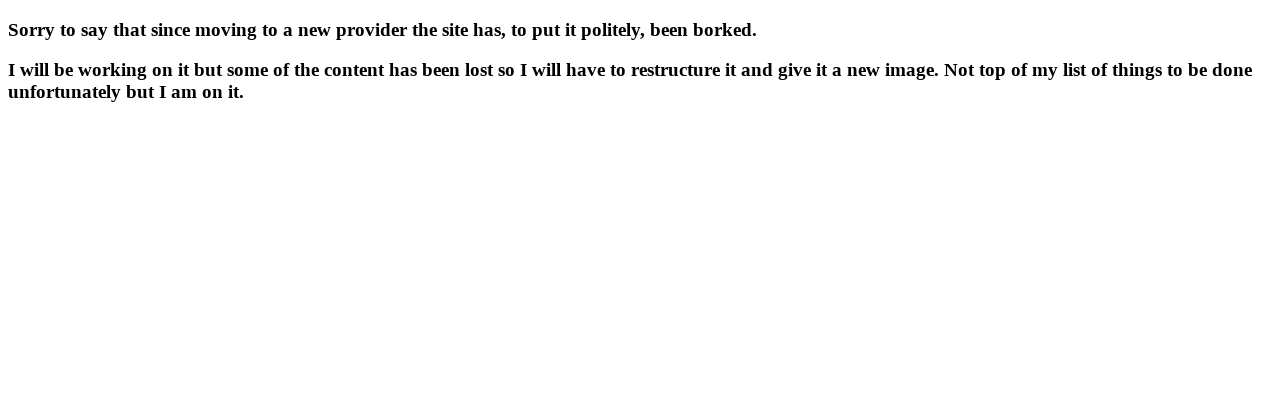

--- FILE ---
content_type: text/html
request_url: https://coghlan.co.uk/
body_size: 619
content:
<!DOCTYPE html PUBLIC "-//W3C//DTD XHTML 1.0 Transitional//EN"    "http://www.w3.org/TR/xhtml1/DTD/xhtml1-transitional.dtd">
<meta name="have-i-been-pwned-verification" value="f1768a6723d5ef903429b1795db4ceb3">
<html xmlns="http://www.w3.org/1999/xhtml">
<head><meta http-equiv="Content-Type" content="text/html; charset=windows-1252">
	<title>Casa Coghlan</title>
	
</head>
<body>

<h3>Sorry to say that since moving to a new provider the site has, to put it politely, been borked.</h3>

<h3>I will be working on it but some of the content has been lost so I will have to restructure it and give it a new image. Not top of my list of things to be done unfortunately but I am on it.</h3>

</body>
</html>